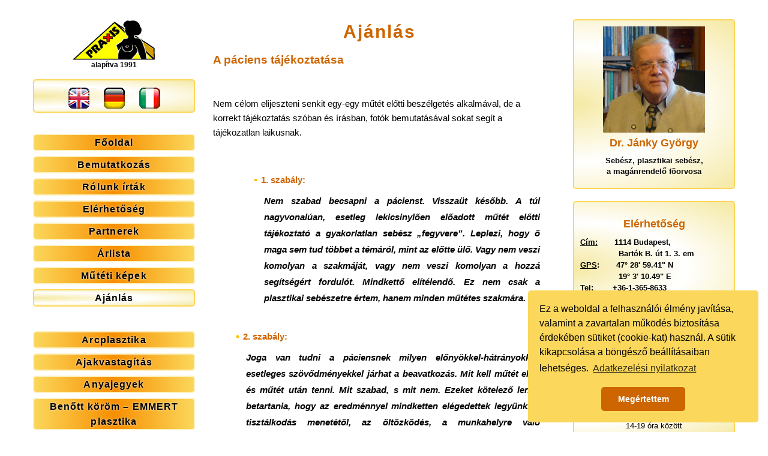

--- FILE ---
content_type: text/html; charset=UTF-8
request_url: http://janky.hu/ajanlas/
body_size: 33750
content:

<!doctype html>
<html class="no-js" lang="en">
<head>
    <script>
        (function(i,s,o,g,r,a,m){i['GoogleAnalyticsObject']=r;i[r]=i[r]||function(){
            (i[r].q=i[r].q||[]).push(arguments)},i[r].l=1*new Date();a=s.createElement(o),
            m=s.getElementsByTagName(o)[0];a.async=1;a.src=g;m.parentNode.insertBefore(a,m)
        })(window,document,'script','//www.google-analytics.com/analytics.js','ga');

        ga('create', 'UA-8132114-1', 'auto');
        ga('send', 'pageview');

    </script>

    <!-- Facebook Pixel Code -->
    <script>
        !function(f,b,e,v,n,t,s){if(f.fbq)return;n=f.fbq=function(){n.callMethod?
            n.callMethod.apply(n,arguments):n.queue.push(arguments)};if(!f._fbq)f._fbq=n;
            n.push=n;n.loaded=!0;n.version='2.0';n.queue=[];t=b.createElement(e);t.async=!0;
            t.src=v;s=b.getElementsByTagName(e)[0];s.parentNode.insertBefore(t,s)}(window,
            document,'script','https://connect.facebook.net/en_US/fbevents.js');
        fbq('init', '791997340939202'); // Insert your pixel ID here.
        fbq('track', 'PageView');
    </script>
    <noscript><img height="1" width="1" style="display:none"
                   src="https://www.facebook.com/tr?id=791997340939202&ev=PageView&noscript=1"
        /></noscript>
    <!-- DO NOT MODIFY -->
    <!-- End Facebook Pixel Code -->
    <meta charset="utf-8"/>
    <meta name="viewport" content="width=device-width, initial-scale=1.0"/>
    <title>  Ajánlás</title>


    <!--For speakers of Hungarian-->
    <meta http-equiv="Content-Language" content="hu" />
    <meta name="description" content="Cégünk fő tevékenységei közé tartozik a Hajbeültetés, Hasplasztika, Intim műtét, Kisajak Plasztika és a különböző Mellműtétek." />
    <meta name="keywords" content="Mellplasztika, Mellnagyobbítás, Szemhéjplasztika, Fülplasztika, Ajakplasztika, Drakula-terápia, Intimplasztika, Arc ránctalanítás" />
    <!--General HEAD information-->
    <meta name="optimization" content="Dr. Jánky György sebész, plasztikai sebész - PRAXIS Plasztikai Sebészet | Mellplasztika, Hasplasztika, Arcplasztika, szépészeti és plasztikai beavatkozások | Cím: 1114 Budapest, Bartók Béla út 1. III. emelet | Részletfizetési lehetőség, Egészségpénztári kedvezmények" />
    <meta name="category" content="sebészet, plasztikai sebészet, helyreállító sebészet, szépészeti beavatkozások" />
    <meta name="author" content="Dr. Jánky György, PRAXIS Plasztikai Sebészet" />
    <meta name="designer" content="Dr. Jánky György, PRAXIS Plasztikai Sebészet" />
    <meta name="copyright" content="Copyright &copy; 1991 Dr. Jánky György, Praxis Plasztikai sebészet, All Rights Reserved" />
    <meta name="robots" content="index, follow" />
    <meta name="verify-v1" content="6dTj1FeBoEWzGc4qcyTUf0OwODdJJsr9r7cm1S84WdM=" />
    <meta name="geo.placename" content="Magyarország, Budapest" />
    <meta name="geo.position" content="47,483169;19,052914" />
    <meta name="geo.region" content="hu-hu" />
    <meta name="ICBM" content="47,483169;19,19,052914" />
    <script type="text/javascript" src="https://apis.google.com/js/plusone.js">
        {lang: 'hu'}
    </script>
    <link rel="image_src" href="/img/design/contact_logo.jpg" />
    <meta name="DC.title" content="Dr. Jánky György plasztikai sebész | PRAXIS Plasztikai Sebészet" />
    <meta name="DC.creator" content="Dr. Jánky György | PRAXIS Plasztikai Sebészet" />
    <meta name="DC.subject" content="Dr. Jánky György, Praxis Plasztikai sebészet, Plasztikai és szépészeti beavatkozások, Mellplasztika, mellnagyobbítás, mellkisebbítás, mellfelvarrás, Arcplasztika, hasplasztika, intim plasztika, Zsírleszívás, ráncfelvarrás, anyajegy, bioptron" />
    <meta name="DC.description" content="Dr. Jánky György plasztikai sebész 1991-ben alapított, PRAXIS Plasztikai Sebészetén végzi a szépészeti és plasztikai beavatkozásokat." />
    <meta name="DC.publisher" content="Dr. Jánky György | PRAXIS Plasztikai Sebészet" />
    <meta name="DC.contributors" content="Dr. Jánky György | PRAXIS Plasztikai Sebészet" />
    <meta name="DC.date" content="2011" />
    <meta name="DC.type" content="company official webpage" />
    <meta name="DC.format" content="text/php" />
    <meta name="DC.identifier" content="Dr. Jánky György | PRAXIS Plasztikai Sebészet" />
    <meta name="DC.language" content="hu" />
    <meta name="DC.rights" content="/" />
    <link rel="schema.dc" href="http://purl.org/metadata/dublin_core_elements" />

	        <link rel="stylesheet"
              href="http://janky.hu/assets/src/css/style.css?v=1501264689"/>
	
    <link rel="stylesheet" type="text/css" href="https://cdn.jsdelivr.net/npm/cookieconsent@3/build/cookieconsent.min.css" />

    <meta name='robots' content='max-image-preview:large' />
	<style>img:is([sizes="auto" i], [sizes^="auto," i]) { contain-intrinsic-size: 3000px 1500px }</style>
	<link rel='stylesheet' id='wp-block-library-css' href='http://janky.hu/wp-includes/css/dist/block-library/style.min.css?ver=6.7.1' type='text/css' media='all' />
<style id='classic-theme-styles-inline-css' type='text/css'>
/*! This file is auto-generated */
.wp-block-button__link{color:#fff;background-color:#32373c;border-radius:9999px;box-shadow:none;text-decoration:none;padding:calc(.667em + 2px) calc(1.333em + 2px);font-size:1.125em}.wp-block-file__button{background:#32373c;color:#fff;text-decoration:none}
</style>
<style id='global-styles-inline-css' type='text/css'>
:root{--wp--preset--aspect-ratio--square: 1;--wp--preset--aspect-ratio--4-3: 4/3;--wp--preset--aspect-ratio--3-4: 3/4;--wp--preset--aspect-ratio--3-2: 3/2;--wp--preset--aspect-ratio--2-3: 2/3;--wp--preset--aspect-ratio--16-9: 16/9;--wp--preset--aspect-ratio--9-16: 9/16;--wp--preset--color--black: #000000;--wp--preset--color--cyan-bluish-gray: #abb8c3;--wp--preset--color--white: #ffffff;--wp--preset--color--pale-pink: #f78da7;--wp--preset--color--vivid-red: #cf2e2e;--wp--preset--color--luminous-vivid-orange: #ff6900;--wp--preset--color--luminous-vivid-amber: #fcb900;--wp--preset--color--light-green-cyan: #7bdcb5;--wp--preset--color--vivid-green-cyan: #00d084;--wp--preset--color--pale-cyan-blue: #8ed1fc;--wp--preset--color--vivid-cyan-blue: #0693e3;--wp--preset--color--vivid-purple: #9b51e0;--wp--preset--gradient--vivid-cyan-blue-to-vivid-purple: linear-gradient(135deg,rgba(6,147,227,1) 0%,rgb(155,81,224) 100%);--wp--preset--gradient--light-green-cyan-to-vivid-green-cyan: linear-gradient(135deg,rgb(122,220,180) 0%,rgb(0,208,130) 100%);--wp--preset--gradient--luminous-vivid-amber-to-luminous-vivid-orange: linear-gradient(135deg,rgba(252,185,0,1) 0%,rgba(255,105,0,1) 100%);--wp--preset--gradient--luminous-vivid-orange-to-vivid-red: linear-gradient(135deg,rgba(255,105,0,1) 0%,rgb(207,46,46) 100%);--wp--preset--gradient--very-light-gray-to-cyan-bluish-gray: linear-gradient(135deg,rgb(238,238,238) 0%,rgb(169,184,195) 100%);--wp--preset--gradient--cool-to-warm-spectrum: linear-gradient(135deg,rgb(74,234,220) 0%,rgb(151,120,209) 20%,rgb(207,42,186) 40%,rgb(238,44,130) 60%,rgb(251,105,98) 80%,rgb(254,248,76) 100%);--wp--preset--gradient--blush-light-purple: linear-gradient(135deg,rgb(255,206,236) 0%,rgb(152,150,240) 100%);--wp--preset--gradient--blush-bordeaux: linear-gradient(135deg,rgb(254,205,165) 0%,rgb(254,45,45) 50%,rgb(107,0,62) 100%);--wp--preset--gradient--luminous-dusk: linear-gradient(135deg,rgb(255,203,112) 0%,rgb(199,81,192) 50%,rgb(65,88,208) 100%);--wp--preset--gradient--pale-ocean: linear-gradient(135deg,rgb(255,245,203) 0%,rgb(182,227,212) 50%,rgb(51,167,181) 100%);--wp--preset--gradient--electric-grass: linear-gradient(135deg,rgb(202,248,128) 0%,rgb(113,206,126) 100%);--wp--preset--gradient--midnight: linear-gradient(135deg,rgb(2,3,129) 0%,rgb(40,116,252) 100%);--wp--preset--font-size--small: 13px;--wp--preset--font-size--medium: 20px;--wp--preset--font-size--large: 36px;--wp--preset--font-size--x-large: 42px;--wp--preset--spacing--20: 0.44rem;--wp--preset--spacing--30: 0.67rem;--wp--preset--spacing--40: 1rem;--wp--preset--spacing--50: 1.5rem;--wp--preset--spacing--60: 2.25rem;--wp--preset--spacing--70: 3.38rem;--wp--preset--spacing--80: 5.06rem;--wp--preset--shadow--natural: 6px 6px 9px rgba(0, 0, 0, 0.2);--wp--preset--shadow--deep: 12px 12px 50px rgba(0, 0, 0, 0.4);--wp--preset--shadow--sharp: 6px 6px 0px rgba(0, 0, 0, 0.2);--wp--preset--shadow--outlined: 6px 6px 0px -3px rgba(255, 255, 255, 1), 6px 6px rgba(0, 0, 0, 1);--wp--preset--shadow--crisp: 6px 6px 0px rgba(0, 0, 0, 1);}:where(.is-layout-flex){gap: 0.5em;}:where(.is-layout-grid){gap: 0.5em;}body .is-layout-flex{display: flex;}.is-layout-flex{flex-wrap: wrap;align-items: center;}.is-layout-flex > :is(*, div){margin: 0;}body .is-layout-grid{display: grid;}.is-layout-grid > :is(*, div){margin: 0;}:where(.wp-block-columns.is-layout-flex){gap: 2em;}:where(.wp-block-columns.is-layout-grid){gap: 2em;}:where(.wp-block-post-template.is-layout-flex){gap: 1.25em;}:where(.wp-block-post-template.is-layout-grid){gap: 1.25em;}.has-black-color{color: var(--wp--preset--color--black) !important;}.has-cyan-bluish-gray-color{color: var(--wp--preset--color--cyan-bluish-gray) !important;}.has-white-color{color: var(--wp--preset--color--white) !important;}.has-pale-pink-color{color: var(--wp--preset--color--pale-pink) !important;}.has-vivid-red-color{color: var(--wp--preset--color--vivid-red) !important;}.has-luminous-vivid-orange-color{color: var(--wp--preset--color--luminous-vivid-orange) !important;}.has-luminous-vivid-amber-color{color: var(--wp--preset--color--luminous-vivid-amber) !important;}.has-light-green-cyan-color{color: var(--wp--preset--color--light-green-cyan) !important;}.has-vivid-green-cyan-color{color: var(--wp--preset--color--vivid-green-cyan) !important;}.has-pale-cyan-blue-color{color: var(--wp--preset--color--pale-cyan-blue) !important;}.has-vivid-cyan-blue-color{color: var(--wp--preset--color--vivid-cyan-blue) !important;}.has-vivid-purple-color{color: var(--wp--preset--color--vivid-purple) !important;}.has-black-background-color{background-color: var(--wp--preset--color--black) !important;}.has-cyan-bluish-gray-background-color{background-color: var(--wp--preset--color--cyan-bluish-gray) !important;}.has-white-background-color{background-color: var(--wp--preset--color--white) !important;}.has-pale-pink-background-color{background-color: var(--wp--preset--color--pale-pink) !important;}.has-vivid-red-background-color{background-color: var(--wp--preset--color--vivid-red) !important;}.has-luminous-vivid-orange-background-color{background-color: var(--wp--preset--color--luminous-vivid-orange) !important;}.has-luminous-vivid-amber-background-color{background-color: var(--wp--preset--color--luminous-vivid-amber) !important;}.has-light-green-cyan-background-color{background-color: var(--wp--preset--color--light-green-cyan) !important;}.has-vivid-green-cyan-background-color{background-color: var(--wp--preset--color--vivid-green-cyan) !important;}.has-pale-cyan-blue-background-color{background-color: var(--wp--preset--color--pale-cyan-blue) !important;}.has-vivid-cyan-blue-background-color{background-color: var(--wp--preset--color--vivid-cyan-blue) !important;}.has-vivid-purple-background-color{background-color: var(--wp--preset--color--vivid-purple) !important;}.has-black-border-color{border-color: var(--wp--preset--color--black) !important;}.has-cyan-bluish-gray-border-color{border-color: var(--wp--preset--color--cyan-bluish-gray) !important;}.has-white-border-color{border-color: var(--wp--preset--color--white) !important;}.has-pale-pink-border-color{border-color: var(--wp--preset--color--pale-pink) !important;}.has-vivid-red-border-color{border-color: var(--wp--preset--color--vivid-red) !important;}.has-luminous-vivid-orange-border-color{border-color: var(--wp--preset--color--luminous-vivid-orange) !important;}.has-luminous-vivid-amber-border-color{border-color: var(--wp--preset--color--luminous-vivid-amber) !important;}.has-light-green-cyan-border-color{border-color: var(--wp--preset--color--light-green-cyan) !important;}.has-vivid-green-cyan-border-color{border-color: var(--wp--preset--color--vivid-green-cyan) !important;}.has-pale-cyan-blue-border-color{border-color: var(--wp--preset--color--pale-cyan-blue) !important;}.has-vivid-cyan-blue-border-color{border-color: var(--wp--preset--color--vivid-cyan-blue) !important;}.has-vivid-purple-border-color{border-color: var(--wp--preset--color--vivid-purple) !important;}.has-vivid-cyan-blue-to-vivid-purple-gradient-background{background: var(--wp--preset--gradient--vivid-cyan-blue-to-vivid-purple) !important;}.has-light-green-cyan-to-vivid-green-cyan-gradient-background{background: var(--wp--preset--gradient--light-green-cyan-to-vivid-green-cyan) !important;}.has-luminous-vivid-amber-to-luminous-vivid-orange-gradient-background{background: var(--wp--preset--gradient--luminous-vivid-amber-to-luminous-vivid-orange) !important;}.has-luminous-vivid-orange-to-vivid-red-gradient-background{background: var(--wp--preset--gradient--luminous-vivid-orange-to-vivid-red) !important;}.has-very-light-gray-to-cyan-bluish-gray-gradient-background{background: var(--wp--preset--gradient--very-light-gray-to-cyan-bluish-gray) !important;}.has-cool-to-warm-spectrum-gradient-background{background: var(--wp--preset--gradient--cool-to-warm-spectrum) !important;}.has-blush-light-purple-gradient-background{background: var(--wp--preset--gradient--blush-light-purple) !important;}.has-blush-bordeaux-gradient-background{background: var(--wp--preset--gradient--blush-bordeaux) !important;}.has-luminous-dusk-gradient-background{background: var(--wp--preset--gradient--luminous-dusk) !important;}.has-pale-ocean-gradient-background{background: var(--wp--preset--gradient--pale-ocean) !important;}.has-electric-grass-gradient-background{background: var(--wp--preset--gradient--electric-grass) !important;}.has-midnight-gradient-background{background: var(--wp--preset--gradient--midnight) !important;}.has-small-font-size{font-size: var(--wp--preset--font-size--small) !important;}.has-medium-font-size{font-size: var(--wp--preset--font-size--medium) !important;}.has-large-font-size{font-size: var(--wp--preset--font-size--large) !important;}.has-x-large-font-size{font-size: var(--wp--preset--font-size--x-large) !important;}
:where(.wp-block-post-template.is-layout-flex){gap: 1.25em;}:where(.wp-block-post-template.is-layout-grid){gap: 1.25em;}
:where(.wp-block-columns.is-layout-flex){gap: 2em;}:where(.wp-block-columns.is-layout-grid){gap: 2em;}
:root :where(.wp-block-pullquote){font-size: 1.5em;line-height: 1.6;}
</style>
<link rel="https://api.w.org/" href="http://janky.hu/wp-json/" /><link rel="alternate" title="JSON" type="application/json" href="http://janky.hu/wp-json/wp/v2/pages/18" /><link rel="canonical" href="http://janky.hu/ajanlas/" />
<link rel="alternate" title="oEmbed (JSON)" type="application/json+oembed" href="http://janky.hu/wp-json/oembed/1.0/embed?url=http%3A%2F%2Fjanky.hu%2Fajanlas%2F" />
<link rel="alternate" title="oEmbed (XML)" type="text/xml+oembed" href="http://janky.hu/wp-json/oembed/1.0/embed?url=http%3A%2F%2Fjanky.hu%2Fajanlas%2F&#038;format=xml" />

</head>
<body>
<div id="fb-root"></div>
<script>(function(d, s, id) {
        var js, fjs = d.getElementsByTagName(s)[0];
        if (d.getElementById(id)) return;
        js = d.createElement(s); js.id = id;
        js.src = "//connect.facebook.net/en_US/sdk.js#xfbml=1&appId=194908190580796&version=v2.0";
        fjs.parentNode.insertBefore(js, fjs);
    }(document, 'script', 'facebook-jssdk'));</script><div class="row" id="container">

	<div class="small-12 medium-3 columns text-center pt2">

    <div id="logo"><!-- start of logo -->
        <a href="/"><img src="http://janky.hu/assets/img/menu_logo.png" width="143" height="72"
                         alt="PRAXIS Plasztikai Sebészet"></a><br>
		alapítva 1991
    </div>

    <div class="title-bar" data-responsive-toggle="main-menu" data-hide-for="medium">
        Menü
        <button class="menu-icon" type="button" data-toggle="main-menu"></button>
    </div>


    <div id="lang" class="box"><!-- start of lang -->
        <span title="Enter the English site"><a href="./english/"><img
                        src="http://janky.hu/img/lang/en_flag.png" width="35" height="35"
                        alt="Enter the English site"></a></span>&nbsp;&nbsp;&nbsp;&nbsp;&nbsp;
        <span title="Eintritt zur deutschen Seite"><a href="./deutsch/"><img
                        src="http://janky.hu/img/lang/de_flag.png" width="35" height="35"
                        alt="Eintritt zur deutschen Seite"></a></span>&nbsp;&nbsp;&nbsp;&nbsp;&nbsp;
        <span title="Entra il sito italiano"><a href="./italiano/"><img
                        src="http://janky.hu/img/lang/it_flag.png" width="35" height="35"
                        alt="Entra il sito italiano"></a></span></div>


    <div id="main-menu">

		

            <ul>
                ﻿
				<li id="menu-item-177" class="menu-item menu-item-type-post_type menu-item-object-page menu-item-home menu-item-177"><a href="http://janky.hu/">Főoldal</a></li>
<li id="menu-item-178" class="menu-item menu-item-type-post_type menu-item-object-page menu-item-178"><a href="http://janky.hu/bemutatkozas/">Bemutatkozás</a></li>
<li id="menu-item-181" class="menu-item menu-item-type-post_type menu-item-object-page menu-item-181"><a href="http://janky.hu/rolunk-irtak/">Rólunk írták</a></li>
<li id="menu-item-179" class="menu-item menu-item-type-post_type menu-item-object-page menu-item-179"><a href="http://janky.hu/elerhetoseg/">Elérhetőség</a></li>
<li id="menu-item-180" class="menu-item menu-item-type-post_type menu-item-object-page menu-item-180"><a href="http://janky.hu/partnerek/">Partnerek</a></li>
<li id="menu-item-227" class="menu-item menu-item-type-post_type menu-item-object-page menu-item-227"><a href="http://janky.hu/arlista/">Árlista</a></li>
<li id="menu-item-383" class="menu-item menu-item-type-post_type menu-item-object-page menu-item-383"><a href="http://janky.hu/muteti-kepek/">Műtéti képek</a></li>
<li id="menu-item-390" class="menu-item menu-item-type-post_type menu-item-object-page current-menu-item page_item page-item-18 current_page_item menu-item-390"><a href="http://janky.hu/ajanlas/" aria-current="page">Ajánlás</a></li>

            </ul>
            <ul>
                ﻿
				<li id="menu-item-196" class="menu-item menu-item-type-post_type menu-item-object-page menu-item-196"><a href="http://janky.hu/arcplasztika/">Arcplasztika</a></li>
<li id="menu-item-192" class="menu-item menu-item-type-post_type menu-item-object-page menu-item-192"><a href="http://janky.hu/ajakvastagitas/">Ajakvastagítás</a></li>
<li id="menu-item-195" class="menu-item menu-item-type-post_type menu-item-object-page menu-item-195"><a href="http://janky.hu/anyajegyek/">Anyajegyek</a></li>
<li id="menu-item-197" class="menu-item menu-item-type-post_type menu-item-object-page menu-item-197"><a href="http://janky.hu/benott-korom-emmert-plasztika/">Benőtt köröm – EMMERT plasztika</a></li>
<li id="menu-item-199" class="menu-item menu-item-type-post_type menu-item-object-page menu-item-199"><a href="http://janky.hu/botox-injekcios-kezeles/">BOTOX injekciós kezelés</a></li>
<li id="menu-item-200" class="menu-item menu-item-type-post_type menu-item-object-page menu-item-200"><a href="http://janky.hu/butyok-es-kalapacsujj-mutete/">Bütyök és kalapácsujj műtéte</a></li>
<li id="menu-item-201" class="menu-item menu-item-type-post_type menu-item-object-page menu-item-201"><a href="http://janky.hu/drakula-terapia-vampir-terapia/">Drakula-terápia Vámpír-terápia</a></li>
<li id="menu-item-203" class="menu-item menu-item-type-post_type menu-item-object-page menu-item-203"><a href="http://janky.hu/ferfi-mell-zsirleszivas/">Férfi mell zsírleszívás</a></li>
<li id="menu-item-204" class="menu-item menu-item-type-post_type menu-item-object-page menu-item-204"><a href="http://janky.hu/fulmutetek-fulkorrekciok-elallo-fulek/">Fülműtétek, Elálló fülek, Fülkorrekciók</a></li>
<li id="menu-item-649" class="menu-item menu-item-type-post_type menu-item-object-page menu-item-649"><a href="http://janky.hu/fulcimpa-helyreallitas/">Fülcimpa helyreállítás</a></li>
<li id="menu-item-205" class="menu-item menu-item-type-post_type menu-item-object-page menu-item-205"><a href="http://janky.hu/hajbeultetes/">Hajbeültetés</a></li>
<li id="menu-item-206" class="menu-item menu-item-type-post_type menu-item-object-page menu-item-206"><a href="http://janky.hu/hasplasztika/">Hasplasztika</a></li>
<li id="menu-item-207" class="menu-item menu-item-type-post_type menu-item-object-page menu-item-has-children menu-item-207"><a href="http://janky.hu/intim-plasztika-kisajak-mutet-korrekcio/">Intim plasztika, Kisajak műtét – Korrekció</a>
<ul class="sub-menu">
	<li id="menu-item-214" class="menu-item menu-item-type-post_type menu-item-object-page menu-item-214"><a href="http://janky.hu/nagyajkak-sajat-zsirral-valo-feltoltese/">Nagyajkak saját zsírral való feltöltése</a></li>
</ul>
</li>
<li id="menu-item-213" class="menu-item menu-item-type-post_type menu-item-object-page menu-item-has-children menu-item-213"><a href="http://janky.hu/mellplasztika-mellmutetek/">Mellplasztika – Mellműtétek</a>
<ul class="sub-menu">
	<li id="menu-item-198" class="menu-item menu-item-type-post_type menu-item-object-page menu-item-198"><a href="http://janky.hu/bimboudvar-kisebbites/">Bimbóudvar kisebbítés</a></li>
	<li id="menu-item-208" class="menu-item menu-item-type-post_type menu-item-object-page menu-item-208"><a href="http://janky.hu/mellbimbo-kiemelese/">Befordult mellbimbó kiemelése</a></li>
	<li id="menu-item-209" class="menu-item menu-item-type-post_type menu-item-object-page menu-item-209"><a href="http://janky.hu/mellfelvarras/">Mellfelvarrás</a></li>
	<li id="menu-item-210" class="menu-item menu-item-type-post_type menu-item-object-page menu-item-210"><a href="http://janky.hu/mellimplantatum/">Mellimplantátum</a></li>
	<li id="menu-item-211" class="menu-item menu-item-type-post_type menu-item-object-page menu-item-211"><a href="http://janky.hu/mellkisebbites/">Mellkisebbítés</a></li>
	<li id="menu-item-212" class="menu-item menu-item-type-post_type menu-item-object-page menu-item-212"><a href="http://janky.hu/mellnagyobbitas-implantacio/">Mellnagyobbítás Implantáció</a></li>
</ul>
</li>
<li id="menu-item-215" class="menu-item menu-item-type-post_type menu-item-object-page menu-item-215"><a href="http://janky.hu/pip-implantatum-csere/">PIP betétek cseréjének tájékoztatója</a></li>
<li id="menu-item-216" class="menu-item menu-item-type-post_type menu-item-object-page menu-item-216"><a href="http://janky.hu/rancfeltoltes/">Ráncfeltöltés</a></li>
<li id="menu-item-218" class="menu-item menu-item-type-post_type menu-item-object-page menu-item-has-children menu-item-218"><a href="http://janky.hu/szemhejmutetek/">Szemhéjműtétek</a>
<ul class="sub-menu">
	<li id="menu-item-202" class="menu-item menu-item-type-post_type menu-item-object-page menu-item-202"><a href="http://janky.hu/felso-szemhejplasztika/">Felső szemhéjplasztika</a></li>
	<li id="menu-item-194" class="menu-item menu-item-type-post_type menu-item-object-page menu-item-194"><a href="http://janky.hu/also-szemhejplasztika/">Alsó Szemhéjplasztika</a></li>
</ul>
</li>
<li id="menu-item-220" class="menu-item menu-item-type-post_type menu-item-object-page menu-item-220"><a href="http://janky.hu/szemoldok-beultetes/">Szemöldök-bajusz pótlása</a></li>
<li id="menu-item-222" class="menu-item menu-item-type-post_type menu-item-object-page menu-item-222"><a href="http://janky.hu/zsirleszivas/">Zsírleszívás</a></li>
<li id="menu-item-221" class="menu-item menu-item-type-post_type menu-item-object-page menu-item-221"><a href="http://janky.hu/zsirfeltoltes/">Saját zsírral való feltöltés</a></li>

            </ul>
			
    </div>

</div>    <div id="content" class="ajanlas small-12 medium-6 columns">


		

        <h1>Ajánlás</h1>

		<h4>A páciens tájékoztatása</h4>
<p>&nbsp;</p>
<p>Nem célom elijeszteni senkit egy-egy műtét előtti beszélgetés alkalmával, de a korrekt tájékoztatás szóban és írásban, fotók bemutatásával sokat segít a tájékozatlan laikusnak.</p>
<p>&nbsp;</p>
<ul>
<ul>
<li class="li_01">1. szabály:</li>
<li class="li_02">Nem szabad becsapni a pácienst. Visszaüt később. A túl nagyvonalúan, esetleg lekicsinylően előadott műtét előtti tájékoztató a gyakorlatlan sebész „fegyvere”. Leplezi, hogy ő maga sem tud többet a témáról, mint az előtte ülő. Vagy nem veszi komolyan a szakmáját, vagy nem veszi komolyan a hozzá segítségért fordulót. Mindkettő elítélendő. Ez nem csak a plasztikai sebészetre értem, hanem minden műtétes szakmára.</li>
</ul>
</ul>
<p>&nbsp;</p>
<ul>
<li class="li_01">2. szabály:</li>
<li class="li_02">Joga van tudni a páciensnek milyen előnyökkel-hátrányokkal, esetleges szövődményekkel járhat a beavatkozás. Mit kell műtét előtt és műtét után tenni. Mit szabad, s mit nem. Ezeket kötelező lenne betartania, hogy az eredménnyel mindketten elégedettek legyünk. A tisztálkodás menetétől, az öltözködés, a munkahelyre való visszatérés, a sport-szabadidő és a szexuális életig lehetőleg mindenre kitérünk a konzultáció alatt.</li>
</ul>

        <span title="Vissza az oldal elejére"><a href="#">
<img src="http://janky.hu/assets/img/list/arrow_up.png" alt="" name="up" width="50" height="50" border="0"

     align="right"></a>
</span>

    </div>
	<div id="sidebar" class="small-12 medium-3 columns pt2"><!-- start of right_side -->
    <div id="doctor" class="box"><!-- start of doctor -->
        <img title="Dr. Jánky György" alt="Dr. Jánky György"
             src="http://janky.hu/assets/img/doctor_2017.jpg" width="170"
             height="237"><br>
        <h3 style="font-size:18px;"><span itemprop="name">Dr. Jánky György</span></h3>
        <h2>Sebész, plasztikai sebész,<br>a magánrendelő fõorvosa</h2>
    </div><!-- end of doctor -->
    <div id="contact" class="box"><!-- start of contact -->
        ﻿<h3 style="font-size:18px;">Elérhetőség</h3>
        <div itemscope="" itemtype="http://data-vocabulary.org/Organization"> <span class="h2"><span
                        title="Kattintson ide a térképes megjelenítéshez"><span class="fn org"><a
                                href="http://maps.google.com/maps?q=1114+Budapest,+Bart%C3%B3k+B%C3%A9la+%C3%BAt+1,+Magyarorsz%C3%A1g&amp;hl=hu&amp;ie=UTF8&amp;ll=47.483125,19.053123&amp;spn=0.001485,0.003484&amp;sll=37.0625,-95.677068&amp;sspn=56.243791,114.169922&amp;t=h&amp;z=19&amp;lci=transit_comp"
                                target="_new">Cím:</a></span></span>&nbsp;&nbsp;&nbsp;&nbsp;&nbsp;&nbsp;&nbsp;<span
                        itemprop="address" itemscope="" itemtype="http://data-vocabulary.org/Address"><span
                            class="adr"><span class="postal-code"><span itemprop="region">1114</span></span> <span
                                class="locality">Budapest</span>,<br>&nbsp;&nbsp;&nbsp;&nbsp;&nbsp;&nbsp;&nbsp;&nbsp;&nbsp;&nbsp;&nbsp;&nbsp;&nbsp;&nbsp;&nbsp;&nbsp;<span
                                class="street-adress"><span
                                    itemprop="street-address">Bartók B. út 1. 3.</span> em</span></span><br>
        <span class="h2"><span title="Kattintson ide a térképes megjelenítéshez"><a
                        href="http://maps.google.com/maps?q=47%C2%B0+28%27+59.41%22+N+19%C2%B0+3%27+10.49%22+E&amp;hl=hu&amp;ie=UTF8&amp;ll=47.483083,19.052951&amp;spn=0.001485,0.003484&amp;sll=47.483061,19.053463&amp;sspn=0.002969,0.006968&amp;t=h&amp;z=19&amp;layer=t&amp;lci=transit_comp"
                        target="_new">GPS</a>:</span></span>&nbsp;&nbsp;&nbsp;&nbsp;&nbsp;&nbsp;&nbsp;<span class="geo"><span
                                class="latitude">47° 28' 59.41"</span> N<br>&nbsp;&nbsp;&nbsp;&nbsp;&nbsp;&nbsp;&nbsp;&nbsp;&nbsp;&nbsp;&nbsp;&nbsp;&nbsp;&nbsp;&nbsp;&nbsp;<span
                                class="longitude">19° 3' 10.49"</span></span> E<br>
		<span class="h2"><span class="tel">Tel:</span>&nbsp;&nbsp;&nbsp;&nbsp;&nbsp;&nbsp;&nbsp;&nbsp;<span
                    class="value"><a href="tel:+3613658633">+36-1-365-8633</a></span><br>

        <span class="h2"><span class="tel"><span class="type">Mobil:</span>&nbsp;&nbsp;&nbsp;<span class="value"><a
                            href="tel:+36209348778">+36-20-934-8778</a></span><br>
        <span class="h2">E-mail:</span>&nbsp;&nbsp;&nbsp;<span title="E-mail küldése Dr. Jánky György részére"><a
                            href="mailto:jankydr@janky.hu?subject=Uzenet a honlaprol"><span class="email">jankydr@janky.hu</span></a></span><br>&nbsp;&nbsp;&nbsp;&nbsp;&nbsp;&nbsp;&nbsp;&nbsp;&nbsp;&nbsp;&nbsp;&nbsp;&nbsp;&nbsp;&nbsp;&nbsp;<span
                        title="E-mail küldése Dr. Jánky György részére"><a
                            href="mailto:jankydr@t-online.hu?subject=Uzenet a honlaprol"><span class="email">jankydr@t-online.hu</span></a></span></span>
</span>
        </span>
                    </span>
                </span>
                <span style="display: none;" itemprop="name">Dr. Jánky György</span>
        </div>
    </div><!-- end of contact -->
    <div id="appointment" class="box"><!-- start of appointment -->
        <h3 style="font-size:18px;">Időpontkérés</h3>
        <h2>Bejelentkezés és előjegyzés rendelési időben:</h2><br>
        Hétfő, csütörtök:<br>14-19 óra között
    </div><!-- end of appointment -->
    <div id="side_gallery" class="box"><!-- start of side_gallery -->
        <h3 style="font-size:18px;">Műtéti képek</h3>
        <img title="Műtéti képek" alt="Műtéti képek"
             src="http://janky.hu/assets/img/side_gallery/side_gallery_28.jpg"
             width="170"><br>
    </div><!-- end of side_gallery -->

</div>
</div>

<div id="footer" class="float-center row"><!-- start of footer -->
    <div class="columns">


        <span title="E-mail küldése Dr. Jánky György részére"><a
                    href="mailto:jankydr@janky.hu?subject=Uzenet a honlaprol">Dr. Jánky György</a></span>
        - PRAXIS Plasztikai Sebészet © 1991-
        <script type="text/javascript">
            var d = new Date();
            var curr_year = d.getFullYear();
            document.write(curr_year);
        </script>
        2017 - Minden jog fenntartva<br><span class="footer_text">
<a href="http://www.janky.hu/index.php?lang=HU&amp;op=bemutatkozas">bemutatkozás</a> |
<a href="/">tevékenység</a> |
<a href="http://www.janky.hu/index.php?lang=HU&amp;op=arlista">árlista</a> |
<a href="http://www.janky.hu/index.php?lang=HU&amp;op=muteti-kepek">műtéti képek</a> |
<a href="http://www.janky.hu/index.php?lang=HU&amp;op=elerhetoseg">elérhetőség</a> |
<a href="http://www.janky.hu/index.php?lang=HU&amp;op=rolunk-irtak">rólunk írták</a> |
<a href="http://www.janky.hu/index.php?lang=HU&amp;op=partnerek">partnerek</a> |
<a href="http://www.janky.hu/index.php?lang=HU&amp;op=menuterkep">menütérkép</a> |
<a href="http://www.janky.hu/index.php?lang=HU&amp;op=impresszum">impresszum</a> |
<a href="http://www.janky.hu/index.php?lang=HU&amp;op=jogi_nyilatkozat">jogi nyilatkozat</a> |
<a href="http://janky.hu/adatkezelesi-nyilatkozat/">adatkezelési nyilatkozat</a>

</span><br>
        1114 Budapest, Bartók Béla út 1. III. em. - <span title="E-mail küldése a Webmester részére"><a
                    href="mailto:webmaster@janky.hu?subject=Uzenet a honlaprol">webmester</a></span>
    </div>
</div>
    <script src="http://janky.hu/bower_components/jquery/dist/jquery.js"></script>
    <script src="http://janky.hu/bower_components/what-input/dist/what-input.js"></script>
    <script src="http://janky.hu/assets/src/js/foundation.js"></script>
    <script src="http://janky.hu/assets/src/js/app.js?v=1501264695"></script>


    <script src="https://cdn.jsdelivr.net/npm/cookieconsent@3/build/cookieconsent.min.js" data-cfasync="false"></script>
    <script>
      window.cookieconsent.initialise({
        "palette": {
          "popup": {
            "background": "#fbd75b"
          },
          "button": {
            "background": "#cd6600"
          }
        },
        "theme": "classic",
        "position": "bottom-right",
        "content": {
          "message": "Ez a weboldal a felhasználói élmény javítása, valamint a zavartalan működés biztosítása érdekében sütiket (cookie-kat) használ. A sütik kikapcsolása a böngésző beállításaiban lehetséges.",
          "dismiss": "Megértettem",
          "link": "Adatkezelési nyilatkozat",
          "href": "http://janky.hu/adatkezelesi-nyilatkozat/"
        }
      });
    </script>
<script type="text/javascript">
    (function(e,a){
        var t,r=e.getElementsByTagName("head")[0],c=e.location.protocol;
        t=e.createElement("script");t.type="text/javascript";
        t.charset="utf-8";t.async=!0;t.defer=!0;
        t.src=c+"//front.optimonk.com/public/"+a+"/js/preload.js";r.appendChild(t);
    })(document,"92155");
</script>
</body>
</html>


--- FILE ---
content_type: text/plain
request_url: https://www.google-analytics.com/j/collect?v=1&_v=j102&a=1662317103&t=pageview&_s=1&dl=http%3A%2F%2Fjanky.hu%2Fajanlas%2F&ul=en-us%40posix&dt=Aj%C3%A1nl%C3%A1s&sr=1280x720&vp=1280x720&_u=IEBAAEABAAAAACAAI~&jid=1887048109&gjid=621413484&cid=927796331.1769908409&tid=UA-8132114-1&_gid=1279314233.1769908409&_r=1&_slc=1&z=1347157256
body_size: -282
content:
2,cG-1NBQWSNV5D